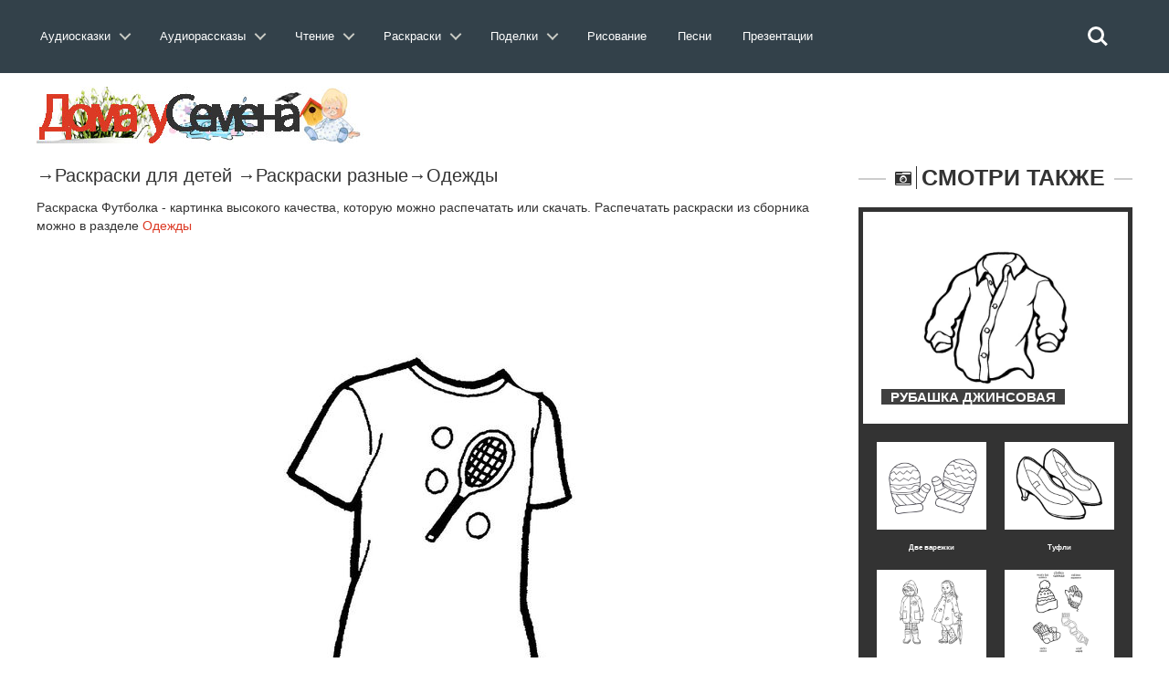

--- FILE ---
content_type: text/html; charset=utf-8
request_url: https://doma-u-semena.ru/raskras/odezhda-raskraska-dlya-detey-kartinki.php
body_size: 8836
content:
<!DOCTYPE html>
<html lang="ru">
    <head>
        <meta charset="utf-8">
               <title>Раскраска Футболка | Раскраски Одежды</title>
        <meta name="viewport" content="width=device-width, initial-scale=1.0">
       
<meta name="description" content="Раскраски Футболка.Скачать или распечатать раскраску Футболка.Коллекция раскрасок Одежды." />
         <link rel="stylesheet" href="../cssss/bootstrap.min.css" media="all" />
        <link rel="stylesheet" href="../cssss/font-awesome.min.css" media="all" />
        <link rel="stylesheet" href="../cssss/superfish.css" media="all" />
        <link rel="stylesheet" href="../cssss/owl.carousel.css" media="all" />
        <link rel="stylesheet" href="../cssss/owl.theme.css" media="all" />
        <link rel="stylesheet" href="../cssss/jquery.navgoco.css"/>
        <link rel="stylesheet" href="../cssss/flexslider.css"/>
        <link rel="stylesheet" href="../cssss/jquery.bxslider.css"/>
        <link rel="stylesheet" href="../cssss/awesome-weather.css"/>
        <link rel="stylesheet" href="../fonts/style.css">
        <link rel="stylesheet" href="../cssss/responsive.css"/>
        <script src="../jssss/modernizr.custom.js"></script> <link rel="stylesheet" href="../test/reset.css"> <!-- CSS reset --><link rel="stylesheet" href="../test/style.css"> <!-- Resource style --><script src="../jssss/modernizr.js"></script> <!-- Modernizr -->
      <script src="../js/jquery.min.js"> </script>

        <!-- Le fav and touch icons -->
    
      

   <script>window.yaContextCb=window.yaContextCb||[]</script><script src="https://yandex.ru/ads/system/context.js" async></script></head><header class="cd-main-header"><a class="cd-logo" href="../index.php"><img src="../placeholders/logo.svg" alt="Logo"></a><ul class="cd-header-buttons"><li><a class="cd-search-trigger" href="#cd-search"><span></span></a></li><li><a class="cd-nav-trigger" href="#cd-primary-nav"><span></span></a></li><div id="cd-search" class="cd-search"> <form action="https://doma-u-semena.ru/poisk.php" target="_blank"><input type="hidden" name="searchid" value="2331588"><input class="sb-search-input" placeholder="Искать на сайте…" type="text" value="" name="text" id="search"><input class="sb-search-submit" type="submit" value=""></form></div></ul> <!-- cd-header-buttons --></header><main class="cd-main-content"> <nav class="cd-nav">﻿<ul id="cd-primary-nav" class="cd-primary-nav is-fixed">
			

			<li class="has-children">
				<a class="cd-primary-nav-saiz" href="#">Аудиосказки</a>
				<ul class="cd-nav-icons is-hidden">
					<li class="go-back"><a href="#0">Меню</a></li>
					<li>
						<a class="cd-nav-item item-1" href="../Skazki-dlya-malyishey.php">
							<h3>Сказки для малышей</h3>
							<p>Включайте и слушайте аудиосказки для самых маленьких детей.</p>
						</a>
					</li>

					<li>
						<a class="cd-nav-item item-2" href="../Russkie-narodnyie-skazki.php">
							<h3>Русские народные сказки</h3>
							<p>Большой выбор русских народных аудиосказок для любого возраста. </p>
						</a>
					</li>

					<li>
						<a class="cd-nav-item item-3" href="../Skazki-russkih-pisateley.php">
							<h3>Сказки русских писателей</h3>
							<p>Коллекция сказок, написанных русскими писателями прошлого и современности.</p>
						</a>
					</li>

					<li>
						<a class="cd-nav-item item-4" href="../Skazki-zarubezhnyih-pisateley.php">
							<h3>Зарубежные писатели</h3>
							<p>Сказки написанные  зарубежными писателями для детей всего мира.</p>
						</a>
					</li>

					<li>
						<a class="cd-nav-item item-5" href="../Skazki-narodov-mira.php">
							<h3>Сказки народов мира</h3>
							<p>Сказки, собранные из разных уголков нашей планеты от Востока до Запада.</p>
						</a>
					</li>

					<li>
						<a class="cd-nav-item item-6" href="../muzyikalnyie-skazki.php">
							<h3>Музыкальные сказки</h3>
							<p>Сказки в которых идет не только повествование, но и содержат музыку и песни. </p>
						</a>
					</li>
                    	<li>
						<a class="cd-nav-item item-10" href="../sovremenie-audioskazki.php">
							<h3>Современные сказки</h3>
							<p>Сказки по мотивам современных мультфильмов таких как Фиксики и Лунтик.</p>
						</a>
					</li>

					<li>
						<a class="cd-nav-item item-7" href="../Skazki-strashilki.php">
							<h3>Сказки страшилки</h3>
							<p>Небольшие «страшные» истории для детей любого возраста.</p>
						</a>
					</li>

					<li>
						<a class="cd-nav-item item-8" href="../Domashnie-skazki.php">
							<h3>Домашние сказки</h3>
							<p>Сказки, которые записывают и присылают родители для своих детей.</p>
						</a>
					</li>
                    
                    	<li>
						<a class="cd-nav-item item-9" href="../skazki-na-noch.php">
							<h3>Сказки на ночь</h3>
							<p>Содержит сказки на 20 минут, 40 минут, и до утра. Сказки каждый раз разные.</p>
						</a>
					</li>
				</ul>
			</li>
            
            
            <li class="has-children">
				<a class="cd-primary-nav-saiz" href="#">Аудиорассказы</a>
				<ul class="cd-nav-icons is-hidden">
					<li class="go-back"><a href="#0">Меню</a></li>
					<li>
						<a class="cd-nav-item item-11" href="../audiorasskazi-dlya-detej.php">
							<h3>Аудиорассказы для детей</h3>
							<p>Сборник аудио рассказов русских и зарубежных детских писателей.</p>
						</a>
					</li>

					<li>
						<a class="cd-nav-item item-12" href="../audiopovesti-dlya-detej.php">
							<h3>Аудио повести</h3>
							<p>В разделе собраны повести и романы для детей, которые можно послушать.</p>
						</a>
					</li>
                    <li>
						<a class="cd-nav-item item-13" href="../Legendyi-i-mifyi.php">
							<h3>Легенды и мифы</h3>
							<p>Большое собрание легенд и мифов Древней Греции и Древнего Рима. </p>
						</a>
					</li>

					<li>
						<a class="cd-nav-item item-14" href="../Prochie-audio-proizvedeniya.php">
							<h3>Произведения классиков</h3>
							<p>Большая коллекция произведений классиков русской и зарубежной литературы.</p>
						</a>
					</li>

					<li>
						<a class="cd-nav-item item-15" href="../Basni.php">
							<h3>Аудио басни</h3>
							<p>Сборник басен известных баснописцев таких как Крылова, Эзопа и Лафонтена.</p>
						</a>
					</li>

					<li>
						<a class="cd-nav-item item-16" href="../stixi-dlya-detei.php">
							<h3>Аудио стихи</h3>
							<p>Аудио стихотворения известных поэтов современности и классики русской поэзии.</p>
						</a>
					</li>

					<li>
						<a class="cd-nav-item item-17" href="../Byilinyi.php">
							<h3>Аудио былины</h3>
							<p>В разделе представлен большой выбор былин о русских богатырях.</p>
						</a>
					</li>
                    	<li>
						<a class="cd-nav-item item-18" href="../rodnay-rech.php">
							<h3>Родная речь</h3>
							<p>Сборник произведений из школьного учебника «Родная речь».</p>
						</a>
					</li>

					<li>
						<a class="cd-nav-item item-19" href="../audio-schitalochki.php">
							<h3>Аудио считалочки</h3>
							<p>Разнообразные считалочки для детей , которые легко можно выучить ребенку.</p>
						</a>
					</li>
                    
                    <li>
						<a class="cd-nav-item item-48" href="../Audio-skorogovorki.php">
							<h3>Аудио cкороговорки</h3>
							<p>Аудио записи скороговорок которые можно прослушать и попробовать быстро повторить.</p>
						</a>
					</li>

					<li>
						<a class="cd-nav-item item-20" href="../audioinceklopediya.php">
							<h3>Аудиоэнциклопедия</h3>
							<p>Цикл различных аудио передач направленных на расширение кругозора ребенка.</p>
						</a>
					</li>
                    
                    	<li>
						<a class="cd-nav-item item-21" href="../Kratkie-pereskaz-slushat.php">
							<h3>Аудио краткий пересказ</h3>
							<p>Пересказ различных произведений в аудио формате.</p>
						</a>
					</li>
                    
                    	<li>
						<a class="cd-nav-item item-22" href="../spisok-literatury.php">
							<h3>Cписок школьной литературы</h3>
							<p>Список школьной литературы каждое произведение которого можно послушать.</p>
						</a>
					</li>
                    	<li>
						<a class="cd-nav-item item-23" href="../biografii.php">
							<h3>Аудио биографии писателей</h3>
							<p>Биографии русских и зарубежных писателей из школьной программы.</p>
						</a>
					</li>
                    
                    <li>
						<a class="cd-nav-item item-23" href="../detskaya-bibliya.php">
							<h3>Аудио Детская Библия</h3>
							<p>Новый и Ветхий Завет для детей и родителей</p>
						</a>
					</li>
                    	
				</ul>
			</li>
            
            <li class="has-children">
				<a class="cd-primary-nav-saiz" href="#">Чтение</a>
				<ul class="cd-nav-icons is-hidden">
					<li class="go-back"><a href="#0">Меню</a></li>
					<li>
						<a class="cd-nav-item item-24" href="../skazki-dlya-detej.php">
							<h3>Сказки</h3>
							<p>Сборник сказок для чтения перед сном детям.</p>
						</a>
					</li>

					<li>
						<a class="cd-nav-item item-25" href="../rasskazi-dlya-detej.php">
							<h3>Рассказы</h3>
							<p>Детские рассказы российских, советский и зарубежных писателей для чтения.</p>
						</a>
					</li>
                    <li>
						<a class="cd-nav-item item-26" href="../povesti-dlya-detej.php">
							<h3>Романы и повести</h3>
							<p>Большой выбор романов и повестей для детей их можно скачать в разных форматах.</p>
						</a>
					</li>
                     <li>
						<a class="cd-nav-item item-27" href="../chitatelskiy-dnevnik.php">
							<h3>Читательский дневник</h3>
							<p>Краткие содержания для читательского дневника по литературе</p>
						</a>
					</li>

					<li>
						<a class="cd-nav-item item-27" href="../zagadki-dlya-detej.php">
							<h3>Загадки для детей</h3>
							<p>Загадки с ответами, которые могут развлечь вашего ребенка.</p>
						</a>
					</li>

					<li>
						<a class="cd-nav-item item-28" href="../stixi-dlya-detej.php">
							<h3>Стихи для детей</h3>
							<p>Стихотворения от лучших детских поэтов прошлого и современности.</p>
						</a>
					</li>

					<li>
						<a class="cd-nav-item item-29" href="../Basni-Krylova-Ivana-Andreevicha.php">
							<h3>Басни</h3>
							<p>Собрание басен от известных всему миру баснописцев.</p>
						</a>
					</li>

					<li>
						<a class="cd-nav-item item-30" href="../frazeologizmi-dlya-detej.php">
							<h3>Фразеологизмы</h3>
							<p>Разбор различных фразеологизмов в понятной и доступной для детей форме, с примерами.</p>
						</a>
					</li>
                    	<li>
						<a class="cd-nav-item item-31" href="../Byliny-o-russkih-bogatyryah.php">
							<h3>Былины</h3>
							<p>Большой сборник былин и сказаний для чтения детям.</p>
						</a>
					</li>

					<li>
						<a class="cd-nav-item item-32" href="../skorogovorki-dlya-detej.php">
							<h3>Скороговорки</h3>
							<p>Скороговорки для детей которые помогут в развитии детской речи.</p>
						</a>
					</li>

					<li>
						<a class="cd-nav-item item-33" href="../schitalki-dlya-detej.php">
							<h3>Считалочки</h3>
							<p>Детские считалочки для детей , легко учатся и всегда пригодятся в подвижных играх.</p>
						</a>
					</li>
                    
                    	<li>
						<a class="cd-nav-item item-34" href="../detskie-knigi.php">
							<h3>Книги для детей</h3>
							<p>Большая библиотека детских книг в форматах fb2,txt,doc с которыми вы можете ознакомится.</p>
						</a>
					</li>
                    
                    	
                    	
				</ul>
			</li>
            
              <li class="has-children">
				<a class="cd-primary-nav-saiz" href="#">Раскраски</a>
				<ul class="cd-nav-icons is-hidden">
					<li class="go-back"><a href="#0">Меню</a></li>
					<li>
						<a class="cd-nav-item item-35" href="../raskraski-dlya-devochik.php">
							<h3>Раскраски для девочек</h3>
							<p>Коллекция раскрасок для девочек, платья , барби, принцессы Дисней,Винкс. </p>
						</a>
					</li>

					<li>
						<a class="cd-nav-item item-36" href="../raskraski-dlya-malchikov.php">
							<h3>Раскраски для мальчиков</h3>
							<p>Раскраски для наших мальчиков начиная от машин и заканчивая танками.</p>
						</a>
					</li>
                    <li>
						<a class="cd-nav-item item-37" href="../raskraski-iz-multfilmov.php">
							<h3>Раскраски из мультфильмов</h3>
							<p>Сборник раскрасок посвященный героям различных российских и зарубежных мультфильмов.</p>
						</a>
					</li>

					<li>
						<a class="cd-nav-item item-38" href="../raskraski-obuchaushie.php">
							<h3>Обучающие раскраски</h3>
							<p>Раскраски для детей которые обучают наших детей и способствуют их развитию.</p>
						</a>
					</li>

					<li>
						<a class="cd-nav-item item-39" href="../razvivayuschie-raskraski.php">
							<h3>Развивающие раскраски</h3>
							<p>Сборник раскрасок для помощи родителям в развитие своего ребенка .</p>
						</a>
					</li>

					<li>
						<a class="cd-nav-item item-40" href="../raspechatat-zhivotnyie-dlya-detey.php">
							<h3>Раскраски животных</h3>
							<p>Раскраски различных домашних и  диких животных.</p>
						</a>
					</li>

					<li>
						<a class="cd-nav-item item-41" href="../raskraski-priroda.php">
							<h3>Раскраски природы</h3>
							<p>Природные пейзажи и явления, которые понравятся раскрашивать любому ребенку.</p>
						</a>
					</li>
                    	<li>
						<a class="cd-nav-item item-42" href="../raskraski-prazdnik.php">
							<h3>Раскраски для праздников</h3>
							<p>Раскраски по теме различных праздников от 9 мая до 8 марта.</p>
						</a>
					</li>

					<li>
						<a class="cd-nav-item item-43" href="../raspechatat-raskraski-antistress-dlya-detey.php">
							<h3>Раскраски антистресс</h3>
							<p>Раскраски для успокоения и релакса, с большим количеством мелких деталей.</p>
						</a>
					</li>

					<li>
						<a class="cd-nav-item item-44" href="../raskraski-raznoe.php">
							<h3>Прочие раскраски</h3>
							<p>Раскраски, не вошедшие в другие темы, на любой вкус и цвет.</p>
						</a>
					</li>
                     	
                    	
				</ul>
			</li>

 <li class="has-children">
				<a class="cd-primary-nav-saiz" href="#">Поделки</a>
				<ul class="cd-nav-icons is-hidden">
					<li class="go-back"><a href="#0">Меню</a></li>
					<li>
						<a class="cd-nav-item item-45" href="../origami.php">
							<h3>Оригами</h3>
							<p>Различные оригинальные фигурки, из бумаги, которые скрасят семейные досуг. </p>
						</a>
					</li>

					<li>
						<a class="cd-nav-item item-46" href="../stengazeta.php">
							<h3>Стенгазеты</h3>
							<p>Не умеете рисовать стенгазету сами, скачайте и раскрасьте ее как вам вздумается.</p>
						</a>
					</li>
                    <li>
						<a class="cd-nav-item item-47" href="../papercraft.php">
							<h3>Паперкрафт</h3>
							<p>Паперкрафт это бумажное моделирование в три шага: вырежете, соберите, склейте. </p>
						</a>
					</li>

					                    	
				</ul>
			</li>
            
			<li><a class="cd-primary-nav-saiz" href="../Uroki-risovaniya.php">Рисование</a></li>
            <li><a class="cd-primary-nav-saiz" href="../detskie-pesni.php">Песни</a></li>
            
              <li><a class="cd-primary-nav-saiz" href="../Prezentatsii.php">Презентации</a></li>
         
            
            
            
            
       
         
		</ul> <!-- primary-nav --> </nav> <!-- cd-nav -->
    
<body class="kopa-sub-page kopa-single-standard">


    <div id="kopa-page-header"><!-- kopa-header-top -->

      <div id="kopa-header-middle"><div style="margin-top:60px">   </div>

            <div class="wrapper clearfix">
                
                <div id="logo-image" class="pull-left" style="display:inline-block">
                    <a href="../index.php"><img src="../placeholders/logo.png" alt="Логотип"></a>    
                </div> ﻿<!-- Yandex.RTB R-A-203042-6 -->

              
                <!-- logo-image -->

               <div class="top-banner pull-right">
         

                </div>
                <!-- top-banner -->

            </div>
            <!-- wrapper -->
            
        </div>
        <!-- kopa-header-middle -->


        <!-- kopa-header-bottom -->
        
    </div>
    <!-- kopa-page-header -->

    <div id="main-content">

        <div class="wrapper">

            <div class="main-col widget-area-4 pull-left">
             <!-- breadcrumb -->
                   <div class="entry-box standard-post">
               <div> <p style="font-size:20px">&rarr;<a href="../raskraski-dlya-detei.php">Раскраски для детей</a> &rarr;<a href="../raskraski-raznoe.php">Раскраски разные</a>&rarr;<a href="raspechatat-odezhdyi-dlya-detey.php">Одежды</a> </p>	
                    <div class="entry-thumb">
             </div>
             <p > Раскраска Футболка  - картинка высокого качества, которую можно распечатать или скачать. Распечатать раскраски из сборника можно в разделе <a href="raspechatat-odezhdyi-dlya-detey.php" style="color:#dc3a25; text-decoration:underline">Одежды</a>             <p>
                      
 ﻿<br>   
          <p align="center"><img src="../images/raskraski/razdelvnut/7/23/raskraska-odegda22.jpg" alt=""></p>
                      
                        <div class="entry-content-inner">
                        </div>
                        <!-- entry-content-inner -->
                  </div>
                    <!-- entry-thumb -->

                    <div class="entry-content">

                        <blockquote class="kopa-blockquote-1">
                            <h1 align="center">Раскраска Футболка </h1>
                        </blockquote>
                        
                   <div align="left" style="display:inline-block">	Понравилось? Поделись с друзьями:   <script src="//yastatic.net/es5-shims/0.0.2/es5-shims.min.js"></script>
<script src="//yastatic.net/share2/share.js"></script>
<div class="ya-share2" data-services="vkontakte,facebook,odnoklassniki,moimir,gplus,twitter,viber,whatsapp,skype,telegram"></div><p></div>
                      <div align="right">﻿
<!--
<script async src="//pagead2.googlesyndication.com/pagead/js/adsbygoogle.js"></script>
<!-- Раскраски перед копкой скачать --><!--
<ins class="adsbygoogle"
     style="display:block"
     data-ad-client="ca-pub-3173541944266416"
     data-ad-slot="9042534396"
     data-ad-format="auto"
     data-full-width-responsive="true"></ins>
<script>
(adsbygoogle = window.adsbygoogle || []).push({});
</script>
--> <br>
                      
                     
<a onclick="printColoring('../../images/raskraski/7/23/raskraska-odegda22.jpg')" class="button7" >Распечатать</a>
<a class="button7" href="../../images/raskraski/7/23/raskraska-odegda22.jpg"  download>Скачать</a></p></div>




                    <div style="font-size:16px; font-family:Arial, Helvetica, sans-serif; margin-top:3%" >     
                        <!-- sharing-box -->

          
                    </div>  </div>
                    <!-- entry-content -->

                   
                    <!-- tag-box -->

                     <div class="widget kopa-article-list-3-widget">

                    <h3 class="widget-title widget-title-s2 clearfix">
                        <i class="fa fa-star pull-left"></i>
                        <span class="pull-left"><a href="../publikacii.php">Полезные публикации</a></span>
                    </h3>
                    <!-- widget-title-s2 -->

                    <div class="widget-content">
                        
                        <div class="row">
                             <div class="col-md-4 col-sm-4"> <article class="entry-item standard-post">   <div class="entry-thumb"> <a href="../stat/7-srazheniy-v-kotoryih-mamyi-podnimayut-belyiy-flag.php"><img src="../placeholders/post-image/post-10.png" alt="Советы для родителей"></a></div><div class="entry-content"> <h5 class="entry-title"><a href="../stat/7-srazheniy-v-kotoryih-mamyi-podnimayut-belyiy-flag.php">7 сражений в которых мамы поднимают белый флаг.</a></h5> <p>Мам, пора поднять белый флаг и сдаться в плен!!!</p> <footer class="clearfix"><div class="kopa-share pull-left"></div>      </footer></div>  </article></div>
                            <div class="col-md-4 col-sm-4"> <article class="entry-item standard-post">   <div class="entry-thumb"> <a href="../stat/Kak-podnyat-samootsenku-u-svoego-rebenka.php"><img src="../placeholders/post-image/post-9.png" alt="Советы для родителей"></a></div><div class="entry-content"> <h5 class="entry-title"><a href="../stat/Kak-podnyat-samootsenku-u-svoego-rebenka.php">Как поднять самооценку у своего ребенка</a></h5> <p>Родители не всегда понимают, какие слова и действия влияют на самооценку своего ребенка.</p> <footer class="clearfix"><div class="kopa-share pull-left"></div>      </footer></div>  </article></div>
                            <div class="col-md-4 col-sm-4"> <article class="entry-item standard-post">   <div class="entry-thumb"> <a href="../stat/5-sposobov-zastavit-rebenka-poprobovat-novyie-poleznyie-produktyi-kotoryie-emu-ne-nravyatsya.php"><img src="../placeholders/post-image/post-16.png" alt="Советы для родителей"></a></div><div class="entry-content"> <h5 class="entry-title"><a href="../stat/5-sposobov-zastavit-rebenka-poprobovat-novyie-poleznyie-produktyi-kotoryie-emu-ne-nravyatsya.php">5 способов заставить ребенка попробовать новые полезные продукты, которые ему не нравятся.</a></h5> <p>Попробуйте эти способы, чтобы помочь привередливым детям есть разнообразные полезные продукты.</p> <footer class="clearfix"><div class="kopa-share pull-left"></div>      </footer></div>  </article></div>
                        </div>
                        <!-- row -->
                       
                    </div>

                   
                    <!-- pagination -->
                    
                </div>

                </div>
                <!-- entry-box -->

                
                    <!-- row -->
                    
                </div>
                <!-- related-post -->

               
                <!-- comments -->

             
                <!-- respond -->
                
            </div>
            <!-- widget-area-4 -->

            <div class="sidebar widget-area-5 pull-left">

             
                <!-- kopa-social-static-widget -->

            <div class="widget kopa-article-list-6-widget">

                    <h3 class="widget-title widget-title-s3 clearfix">
                        <i class="fa fa-camera-retro pull-left"></i>
                        <span class="pull-left">Смотри также</span>
                    </h3>
            
 <div class="widget-content"> <article class="last-item"><div class="entry-thumb"> <a href="kukla-s-odezhdoy-raskraska-raspechatat-besplatno.php"><img src="../images/raskraski/razdelvnut/7/23/raskraska-odegda34.jpg" alt="Рубашка джинсовая"></a></div><div class="entry-content"><h6 class="entry-title entry-title-s1"><a href="kukla-s-odezhdoy-raskraska-raspechatat-besplatno.php"><span>Рубашка джинсовая</span></a> </h6></div></article> <ul class="older-post clearfix"><li><article class="entry-item"> <div class="entry-thumb"><a href="raskraski-odezhda-raspechatat-1.php"><img src="../images/raskraski/razdelvnut/7/23/raskraska-odegda12.jpg" alt="Две варежки"></a> </div> <div class="entry-content"><h6 class="entry-title" align="center" style="font-size:8px"><a href="raskraski-odezhda-raspechatat-1.php">Две варежки</a></h6> </div></article> </li><li><article class="entry-item"> <div class="entry-thumb"><a href="bumazhnaya-kukla-s-odezhdoy-raskraska-raspechatat-besplatno.php"><img src="../images/raskraski/razdelvnut/7/23/raskraska-odegda35.jpg" alt="Туфли"></a> </div> <div class="entry-content"><h6 class="entry-title" align="center" style="font-size:8px"><a href="bumazhnaya-kukla-s-odezhdoy-raskraska-raspechatat-besplatno.php">Туфли</a></h6> </div></article> </li><li><article class="entry-item"> <div class="entry-thumb"><a href="raskraski-pro-odezhdu.php"><img src="../images/raskraski/razdelvnut/7/23/raskraska-odegda51.jpg" alt="Одетые дети"></a> </div> <div class="entry-content"><h6 class="entry-title" align="center" style="font-size:8px"><a href="raskraski-pro-odezhdu.php">Одетые дети</a></h6> </div></article> </li><li><article class="entry-item"> <div class="entry-thumb"><a href="raskraski-odezhdyi-platya.php"><img src="../images/raskraski/razdelvnut/7/23/raskraska-odegda48.jpg" alt="Зимние аксессуары"></a> </div> <div class="entry-content"><h6 class="entry-title" align="center" style="font-size:8px"><a href="raskraski-odezhdyi-platya.php">Зимние аксессуары</a></h6> </div></article> </li> </div>
             
               <!-- widget-content -->
                    <div class="widget kopa-ads-1-widget">
                   <script async src="//pagead2.googlesyndication.com/pagead/js/adsbygoogle.js"></script>
                   <p>
<!-- На главной -->
<ins class="adsbygoogle"
     style="display:inline-block;width:300px;height:250px"
     data-ad-client="ca-pub-3173541944266416"
     data-ad-slot="5127945287"></ins>
<script>
(adsbygoogle = window.adsbygoogle || []).push({});
</script>

                </div>
                <!-- kopa-article-list-6-widget -->
 <div class="widget kopa-vertical-widget">

                  <h3 class="widget-title widget-title-s3 clearfix">
                        <i class="fa fa-random pull-left"></i>
                        <span class="pull-left">Раскраски</span>
                    </h3>

                    <ul class="kopa-bxslider">
                        <li>
                      <a href="../raskraski-dlya-devochik.php">   <img src="../placeholders/post-image/ras1.png" alt="Раскраски для девочек"> 
                            <div class="entry-content text-center">
                                <div class="entry-content-inner">
                                    <h6 class="entry-title" style="color:#FFF">Раскраски <br>для девочек</h6>
                                    <p>Удивительный мир раскрасок для девочек</p>
                                    
                                </div>                                
                            </div></a>
                        </li>
                        <li>
                           <a href="../raskraski-dlya-malchikov.php"> <img src="../placeholders/post-image/ras2.png" alt="Раскраски для мальчиков">
                            <div class="entry-content text-center">
                                <div class="entry-content-inner">
                                    <h6 class="entry-title" style="color:#FFF">Раскраски <br>для мальчиков</h6>
                                    <p>Военная техника и много другое</p>
                                   
                                </div>                                
                            </div></a>
                        </li>
                        <li>
                          <a href="../raskraski-iz-multfilmov.php">  <img src="../placeholders/post-image/ras3.png" alt="Раскраски из мультфильмов">
                            <div class="entry-content text-center">
                                <div class="entry-content-inner">
                                    <h6 class="entry-title" style="color:#FFF">Раскраски <br>из мультфильмов</h6>
                                    <p>Любимые герои мультфильмов</p>
                                    
                                </div>                                
                            </div></a>
                        </li>
                        <li>
                           <a href="../raskraski-obuchaushie.php"> <img src="../placeholders/post-image/ras4.png" alt="Обучающие раскраски для детей">
                            <div class="entry-content text-center">
                                <div class="entry-content-inner">
                                    <h6 class="entry-title" style="color:#FFF">Обучающие раскраски <br>для детей</h6>
                                    <p>Раскрашивай и обучайся</p>
                                    
                                </div>                                
                            </div></a>
                        </li>
                        <li>
                         <a href="../razvivayuschie-raskraski.php">   <img src="../placeholders/post-image/ras5.png" alt="Развивающие раскраски для детей">
                            <div class="entry-content text-center">
                                <div class="entry-content-inner">
                                    <h6 class="entry-title" style="color:#FFF">Развивающие раскраски<br>для детей</h6>
                                    <p>Раскрашивай и разивайся</p>
                                    
                                </div>                                
                            </div></a>
                        </li>
                        <li>
                           <a href="../razvivayuschie-raskraski.php"> <img src="../placeholders/post-image/ras6.png" alt="Раскраски антистресс">
                            <div class="entry-content text-center">
                                <div class="entry-content-inner">
                                    <h6 class="entry-title" style="color:#FFF">Раскраски <br>антистресс</h6>
                                    <p>Раскраски для успокоения и расслабления</p>
                                   
                                </div>                                
                            </div></a>
                        </li>
                    </ul>
                    
               
                </div>
                <!-- kopa-vertical-widget -->
  
                </div>
                
                <!-- kopa-article-list-4-widget -->

              
                <!-- kopa-author-widget -->
                
            </div>
            <!-- widget-area-5 -->

            <div class="clear"></div>
            
        </div>
        <!-- wrapper -->
        
    </div>
    <!-- main-content --> 

     <div id="bottom-sidebar">

        <div class="top-bottom-sidebar">
            
            <div class="wrapper">

                <div id="bottom-logo-image"><a href="../index.php"><img src="../placeholders/logo-bottom.png" alt="Логотип"></a></div>

                <nav id="bottom-nav">
                
                    <ul id="bottom-menu" class="clearfix">
                        <li><a href="../index.php">Главная</a></li>
                        <li><a href="../razdel.php">Разделы</a></li>
                        <li><a href="../portal.php">О портале</a></li>
                         <li><a href="../pravo.php">Правообладателям</a></li>
                        <li><a href="../contact.php">Контакты</a></li>
                    </ul>
                    <!-- bottom-menu -->
            
                </nav>                <!-- bottom-nav -->
            </div>
            <!-- wrapper -->

        </div>
        <!-- top-bottom-sidebar -->

         ﻿
 <script async type="text/javascript" src="//yastatic.net/share/share.js" charset="utf-8"></script>
  <div align="center"> <div class="yashare-auto-init" data-yashareL10n="ru" data-yashareType="counter" data-yashareQuickServices="vkontakte,facebook,twitter,odnoklassniki,moimir,gplus" data-yashareTheme="counter"></div></div>

<script>
  (function(i,s,o,g,r,a,m){i['GoogleAnalyticsObject']=r;i[r]=i[r]||function(){
  (i[r].q=i[r].q||[]).push(arguments)},i[r].l=1*new Date();a=s.createElement(o),
  m=s.getElementsByTagName(o)[0];a.async=1;a.src=g;m.parentNode.insertBefore(a,m)
  })(window,document,'script','//www.google-analytics.com/analytics.js','ga');

  ga('create', 'UA-55329511-1', 'auto');
  ga('send', 'pageview');

</script>

<!-- begin of Top100 code -->


        
    </div>
    <!-- bottom-sidebar -->

    <footer id="kopa-page-footer">

        <div class="wrapper clearfix text-center">

           
            <!-- social-links -->

            <p style="color:#FFF; font-size:12px">© 2026,Дома у Семёна ,Перепубликация материалов без письменного согласия редакции и авторов запрещена </p>
            
        </div>
        <!-- wrapper -->
<!-- Yandex.Metrika counter -->
<script type="text/javascript">
    (function (d, w, c) {
        (w[c] = w[c] || []).push(function() {
            try {
                w.yaCounter26823309 = new Ya.Metrika({
                    id:26823309,
                    clickmap:true,
                    trackLinks:true,
                    accurateTrackBounce:true,
                    webvisor:true
                });
            } catch(e) { }
        });

        var n = d.getElementsByTagName("script")[0],
            s = d.createElement("script"),
            f = function () { n.parentNode.insertBefore(s, n); };
        s.type = "text/javascript";
        s.async = true;
        s.src = "https://mc.yandex.ru/metrika/watch.js";

        if (w.opera == "[object Opera]") {
            d.addEventListener("DOMContentLoaded", f, false);
        } else { f(); }
    })(document, window, "yandex_metrika_callbacks");
</script>



<noscript><div><img src="https://mc.yandex.ru/watch/26823309" style="position:absolute; left:-9999px;" alt="" /></div></noscript>
<!-- /Yandex.Metrika counter -->        
    </footer>
	<!-- ПОлный экран -->
	<!-- Yandex.RTB R-A-203042-42 -->
	<!--	<script>window.yaContextCb.push(()=>{
  Ya.Context.AdvManager.render({
    type: 'floorAd',
    blockId: 'R-A-203042-42'
  })
})</script> 



<!-- Yandex.RTB R-A-203042-43 -->
	<!--<script>window.yaContextCb.push(()=>{
	Ya.Context.AdvManager.render({
		"blockId": "R-A-203042-50",
		"type": "fullscreen",
		"platform": "touch"
	})
})
</script>     <!-- kopa-page-footer -->

    <!-- kopa-page-footer -->

    
      <script src="../jssss/jquery-1.11.1.min.js"></script>
    <script src="../jssss/bootstrap.min.js"></script>
    <script src="../jssss/custom.js" charset="utf-8"></script>

    
<script src="../jssss/jquery.mobile.custom.min.js"></script><script src="../jssss/main.js"></script> <!-- Resource jQuery --></body>

</html>


--- FILE ---
content_type: text/html; charset=utf-8
request_url: https://www.google.com/recaptcha/api2/aframe
body_size: 267
content:
<!DOCTYPE HTML><html><head><meta http-equiv="content-type" content="text/html; charset=UTF-8"></head><body><script nonce="6ZuPmYtA4oGEtx90TLDKnQ">/** Anti-fraud and anti-abuse applications only. See google.com/recaptcha */ try{var clients={'sodar':'https://pagead2.googlesyndication.com/pagead/sodar?'};window.addEventListener("message",function(a){try{if(a.source===window.parent){var b=JSON.parse(a.data);var c=clients[b['id']];if(c){var d=document.createElement('img');d.src=c+b['params']+'&rc='+(localStorage.getItem("rc::a")?sessionStorage.getItem("rc::b"):"");window.document.body.appendChild(d);sessionStorage.setItem("rc::e",parseInt(sessionStorage.getItem("rc::e")||0)+1);localStorage.setItem("rc::h",'1769598274696');}}}catch(b){}});window.parent.postMessage("_grecaptcha_ready", "*");}catch(b){}</script></body></html>

--- FILE ---
content_type: text/css
request_url: https://doma-u-semena.ru/test/reset.css
body_size: 410
content:
/* http://meyerweb.com/eric/tools/css/reset/ 
   v2.0 | 20110126
   License: none (public domain)
*/

ul, li
{
	margin: 0;
	padding: 0;
	border: 0;
	font-size: 100%;
	font: inherit;
	vertical-align: baseline;
}
/* HTML5 display-role reset for older browsers */
article, aside, details, figcaption, figure, 
footer, header, hgroup, menu, nav, section, main {
	display: block;
}

ol, ul {
	list-style: none;
}
blockquote, q {
	quotes: none;
}
blockquote:before, blockquote:after,
q:before, q:after {
	content: '';
	content: none;
}
table {
	border-collapse: collapse;
	border-spacing: 0;
}


	  
	  .box{
  width: 100%;
  margin: 2% auto 5%;
}

.block {
  width: 33.3333%;

  display: inline-block;
}

.block_1 {
  float: none;
  
}

.block_2 {
  float: left;
}

.block_3{
  float: right;
}

@media (max-width: 600px) {
 

  .block_1 {
    width: 100%;
	margin-top:5%;
  }

  .block_2 {
    width: 100%;
	margin-top:5%;
  }

  .block_3{
    display: none;

  }
}